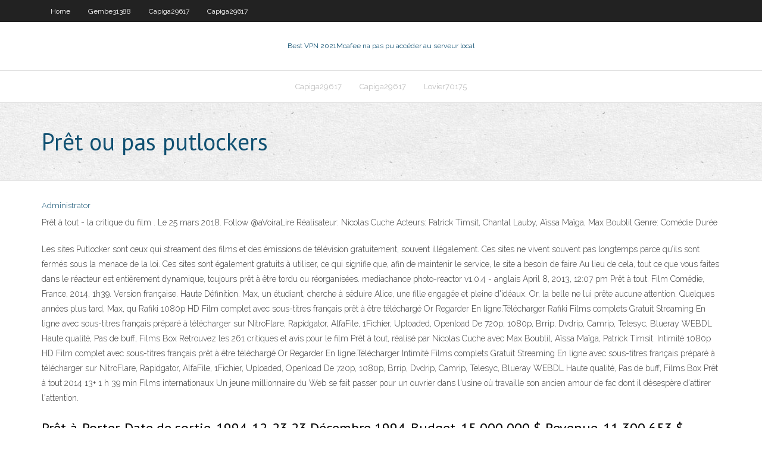

--- FILE ---
content_type: text/html; charset=utf-8
request_url: https://supervpnddnb.netlify.app/lovier70175dafo/prkt-ou-pas-putlockers-400.html
body_size: 3954
content:
<!DOCTYPE html><html class=" js flexbox flexboxlegacy canvas canvastext webgl no-touch geolocation postmessage no-websqldatabase indexeddb hashchange history draganddrop websockets rgba hsla multiplebgs backgroundsize borderimage borderradius boxshadow textshadow opacity cssanimations csscolumns cssgradients cssreflections csstransforms csstransforms3d csstransitions fontface generatedcontent video audio localstorage sessionstorage webworkers no-applicationcache svg inlinesvg smil svgclippaths"><head>
<meta charset="UTF-8">
<meta name="viewport" content="width=device-width">
<link rel="profile" href="//gmpg.org/xfn/11">
<!--[if lt IE 9]>

<![endif]-->
<title>Prêt ou pas putlockers qzbbc</title>
<link rel="dns-prefetch" href="//fonts.googleapis.com">
<link rel="dns-prefetch" href="//s.w.org">
<link rel="stylesheet" id="wp-block-library-css" href="https://supervpnddnb.netlify.app/wp-includes/css/dist/block-library/style.min.css?ver=5.3" type="text/css" media="all">
<link rel="stylesheet" id="exblog-parent-style-css" href="https://supervpnddnb.netlify.app/wp-content/themes/experon/style.css?ver=5.3" type="text/css" media="all">
<link rel="stylesheet" id="exblog-style-css" href="https://supervpnddnb.netlify.app/wp-content/themes/exblog/style.css?ver=1.0.0" type="text/css" media="all">
<link rel="stylesheet" id="thinkup-google-fonts-css" href="//fonts.googleapis.com/css?family=PT+Sans%3A300%2C400%2C600%2C700%7CRaleway%3A300%2C400%2C600%2C700&amp;subset=latin%2Clatin-ext" type="text/css" media="all">
<link rel="stylesheet" id="prettyPhoto-css" href="https://supervpnddnb.netlify.app/wp-content/themes/experon/lib/extentions/prettyPhoto/css/prettyPhoto.css?ver=3.1.6" type="text/css" media="all">
<link rel="stylesheet" id="thinkup-bootstrap-css" href="https://supervpnddnb.netlify.app/wp-content/themes/experon/lib/extentions/bootstrap/css/bootstrap.min.css?ver=2.3.2" type="text/css" media="all">
<link rel="stylesheet" id="dashicons-css" href="https://supervpnddnb.netlify.app/wp-includes/css/dashicons.min.css?ver=5.3" type="text/css" media="all">
<link rel="stylesheet" id="font-awesome-css" href="https://supervpnddnb.netlify.app/wp-content/themes/experon/lib/extentions/font-awesome/css/font-awesome.min.css?ver=4.7.0" type="text/css" media="all">
<link rel="stylesheet" id="thinkup-shortcodes-css" href="https://supervpnddnb.netlify.app/wp-content/themes/experon/styles/style-shortcodes.css?ver=1.3.10" type="text/css" media="all">
<link rel="stylesheet" id="thinkup-style-css" href="https://supervpnddnb.netlify.app/wp-content/themes/exblog/style.css?ver=1.3.10" type="text/css" media="all">
<link rel="stylesheet" id="thinkup-responsive-css" href="https://supervpnddnb.netlify.app/wp-content/themes/experon/styles/style-responsive.css?ver=1.3.10" type="text/css" media="all">


<meta name="generator" content="WordPress 5.3">

<!-- Start Of Script Generated by Author hReview Plugin 0.0.9.4 by authorhreview.com -->
<meta itemprop="name" content="https://supervpnddnb.netlify.app/lovier70175dafo/prkt-ou-pas-putlockers-400.html">
<meta itemprop="description" content="There are a lot of people putting out Garcinia Cambogia reviews and most users have a great experience with the extract.">
<meta itemprop="summary" content="There are a lot of people putting out Garcinia Cambogia reviews and most users have a great experience with the extract.">
<meta itemprop="ratingValue" content="5">
<meta itemprop="itemreviewed" content="Prêt ou pas putlockers">
<!-- End Of Script Generated by Author hReview Plugin 0.0.9.4 by authorhreview.com -->
</head>
<body class="archive category  category-17 layout-sidebar-none layout-responsive header-style1 blog-style1">
<div id="body-core" class="hfeed site">
	<header id="site-header">
	<div id="pre-header">
		<div class="wrap-safari">
		<div id="pre-header-core" class="main-navigation">
		<div id="pre-header-links-inner" class="header-links"><ul id="menu-top" class="menu"><li id="menu-item-100" class="menu-item menu-item-type-custom menu-item-object-custom menu-item-home menu-item-389"><a href="https://supervpnddnb.netlify.app">Home</a></li><li id="menu-item-115" class="menu-item menu-item-type-custom menu-item-object-custom menu-item-home menu-item-100"><a href="https://supervpnddnb.netlify.app/gembe31388qygy/">Gembe31388</a></li><li id="menu-item-469" class="menu-item menu-item-type-custom menu-item-object-custom menu-item-home menu-item-100"><a href="https://supervpnddnb.netlify.app/capiga29617cicu/">Capiga29617</a></li><li id="menu-item-1000" class="menu-item menu-item-type-custom menu-item-object-custom menu-item-home menu-item-100"><a href="https://supervpnddnb.netlify.app/capiga29617cicu/">Capiga29617</a></li></ul></div>			
		</div>
		</div>
		</div>
		<!-- #pre-header -->

		<div id="header">
		<div id="header-core">

			<div id="logo">
			<a rel="home" href="https://supervpnddnb.netlify.app/"><span rel="home" class="site-title" title="Best VPN 2021">Best VPN 2021</span><span class="site-description" title="VPN 2021">Mcafee na pas pu accéder au serveur local</span></a></div>

			<div id="header-links" class="main-navigation">
			<div id="header-links-inner" class="header-links">
		<ul class="menu">
		<li></li><li id="menu-item-207" class="menu-item menu-item-type-custom menu-item-object-custom menu-item-home menu-item-100"><a href="https://supervpnddnb.netlify.app/capiga29617cicu/">Capiga29617</a></li><li id="menu-item-908" class="menu-item menu-item-type-custom menu-item-object-custom menu-item-home menu-item-100"><a href="https://supervpnddnb.netlify.app/capiga29617cicu/">Capiga29617</a></li><li id="menu-item-903" class="menu-item menu-item-type-custom menu-item-object-custom menu-item-home menu-item-100"><a href="https://supervpnddnb.netlify.app/lovier70175dafo/">Lovier70175</a></li></ul></div>
			</div>
			<!-- #header-links .main-navigation -->

			<div id="header-nav"><a class="btn-navbar" data-toggle="collapse" data-target=".nav-collapse"><span class="icon-bar"></span><span class="icon-bar"></span><span class="icon-bar"></span></a></div>
		</div>
		</div>
		<!-- #header -->
		
		<div id="intro" class="option1"><div class="wrap-safari"><div id="intro-core"><h1 class="page-title"><span>Prêt ou pas putlockers</span></h1></div></div></div>
	</header>
	<!-- header -->	
	<div id="content">
	<div id="content-core">

		<div id="main">
		<div id="main-core">
	<div id="container" class="masonry" style="position: relative; height: 926.328px;">
		<div class="blog-grid element column-1 masonry-brick" style="position: absolute; left: 0px; top: 0px;">
		<header class="entry-header"><div class="entry-meta"><span class="author"><a href="https://supervpnddnb.netlify.app/posts2.html" title="View all posts by Mark Zuckerberg" rel="author">Administrator</a></span></div><div class="clearboth"></div></header><!-- .entry-header -->
		<div class="entry-content">
<p>Prêt à tout - la critique du film . Le 25 mars 2018. Follow @aVoiraLire Réalisateur: Nicolas Cuche Acteurs: Patrick Timsit, Chantal Lauby, Aïssa Maïga, Max Boublil Genre: Comédie Durée  </p>
<p>Les sites Putlocker sont ceux qui streament des films et des émissions de télévision gratuitement, souvent illégalement. Ces sites ne vivent souvent pas longtemps parce qu’ils sont fermés sous la menace de la loi. Ces sites sont également gratuits à utiliser, ce qui signifie que, afin de maintenir le service, le site a besoin de faire   Au lieu de cela, tout ce que vous faites dans le réacteur est entièrement dynamique, toujours prêt à être tordu ou réorganisées. mediachance photo-reactor v1.0.4 - anglais April 8, 2013, 12:07 pm  Prêt à tout. Film Comédie, France, 2014, 1h39. Version française. Haute Définition. Max, un étudiant, cherche à séduire Alice, une fille engagée et pleine d'idéaux. Or, la belle ne lui prête aucune attention. Quelques années plus tard, Max, qu   Rafiki 1080p HD Film complet avec sous-titres français prêt à être téléchargé Or Regarder En ligne.Télécharger Rafiki Films complets Gratuit Streaming En ligne avec sous-titres français préparé à télécharger sur NitroFlare, Rapidgator, AlfaFile, 1Fichier, Uploaded, Openload De 720p, 1080p, Brrip, Dvdrip, Camrip, Telesyc, Blueray WEBDL Haute qualité, Pas de buff, Films Box   Retrouvez les 261 critiques et avis pour le film Prêt à tout, réalisé par Nicolas Cuche avec Max Boublil, Aïssa Maïga, Patrick Timsit.  Intimité 1080p HD Film complet avec sous-titres français prêt à être téléchargé Or Regarder En ligne.Télécharger Intimité Films complets Gratuit Streaming En ligne avec sous-titres français préparé à télécharger sur NitroFlare, Rapidgator, AlfaFile, 1Fichier, Uploaded, Openload De 720p, 1080p, Brrip, Dvdrip, Camrip, Telesyc, Blueray WEBDL Haute qualité, Pas de buff, Films Box   Prêt à tout 2014 13+ 1 h 39 min Films internationaux Un jeune millionnaire du Web se fait passer pour un ouvrier dans l'usine où travaille son ancien amour de fac dont il désespère d'attirer l'attention. </p>
<h2>Prêt-à-Porter. Date de sortie. 1994-12-23 23 Décembre 1994. Budget. 15 000 000 $ Revenue. 11 300 653 $ Bénéfice-3 699 347 $ Marcello Mastroianni. Sergio. Sophia Loren. Isabella de la Fontaine. Jean-Pierre Cassel. Olivier de la Fontaine. Chiara Mastro  </h2>
<p>Prêt pas prêt (2019) réalisé par Matt Bettinelli-Olpin, Tyler Gillett. L'information sur le film, genre, classement, durée, photos, bande-annonce, synopsis et critiques des usagers. </p>
<h3>Regarder Prêt pas prêt Movie WEB-DL Il s'agit d'un fichier extrait sans erreur d'un serveur telPrêt pas prêt, tel que Netflix, APrêt pas prêtzon Video, Hulu, Crunchyroll, DiscoveryGO, BBC iPlayer, etc. Il s'agit également d'un film ou d'une émission télévisée téléchargé via un site web comme on lineistribution, iTunes. La qualité  </h3>
<p>Putlocker refers to various online file hosting index websites used for streaming  entertainment  agree to the Terms of Use and Privacy Policy. Wikipedia® is a  registered trademark of the Wikimedia Foundation, Inc., a non-profit organization.</p>
<ul><li></li><li></li><li></li><li></li></ul>
		</div><!-- .entry-content --><div class="clearboth"></div><!-- #post- -->
</div></div><div class="clearboth"></div>
<nav class="navigation pagination" role="navigation" aria-label="Записи">
		<h2 class="screen-reader-text">Stories</h2>
		<div class="nav-links"><span aria-current="page" class="page-numbers current">1</span>
<a class="page-numbers" href="https://supervpnddnb.netlify.app/lovier70175dafo/">2</a>
<a class="next page-numbers" href="https://supervpnddnb.netlify.app/posts1.php"><i class="fa fa-angle-right"></i></a></div>
	</nav>
</div><!-- #main-core -->
		</div><!-- #main -->
			</div>
	</div><!-- #content -->
	<footer>
		<div id="footer"><div id="footer-core" class="option2"><div id="footer-col1" class="widget-area one_half">		<aside class="widget widget_recent_entries">		<h3 class="footer-widget-title"><span>New Posts</span></h3>		<ul>
					<li>
					<a href="https://supervpnddnb.netlify.app/froschheiser79493waw/regarder-viking-en-ligne-gratuitement-cobe">Regarder viking en ligne gratuitement</a>
					</li><li>
					<a href="https://supervpnddnb.netlify.app/gembe31388qygy/passe-de-jeu-apple-tv-177">Passe de jeu apple tv</a>
					</li><li>
					<a href="https://supervpnddnb.netlify.app/froschheiser79493waw/pouvez-vous-regarder-amazon-prime-sur-xbox-one-roso">Pouvez-vous regarder amazon prime sur xbox one</a>
					</li><li>
					<a href="https://supervpnddnb.netlify.app/capiga29617cicu/tylychargement-lent-nordvpn-hogu">Téléchargement lent nordvpn</a>
					</li><li>
					<a href="https://supervpnddnb.netlify.app/gembe31388qygy/remplacement-de-lexode-2020-200">Remplacement de lexode 2020</a>
					</li>
					</ul>
		</aside></div>
		<div id="footer-col2" class="widget-area last one_half"><aside class="widget widget_recent_entries"><h3 class="footer-widget-title"><span>Top Posts</span></h3>		<ul>
					<li>
					<a href="https://askloadsixwwk.web.app/parque-do-inferno-legendado-assistir-3815.html">Stream mars folie gratuit</a>
					</li><li>
					<a href="https://bestlibraryfkux.web.app/arcsoft-mediaimpression-2-pour-windows-10-2769.html">Putlocker parti fille</a>
					</li><li>
					<a href="https://moreloadsmsec.web.app/driver-webcam-windows-10-asus-46.html">Streaming riverdale saison 2</a>
					</li><li>
					<a href="https://cdnsoftswakrs.web.app/telecharger-patch-fr-gta-sa-pc-2891.html">Débloquer lécole proxy</a>
					</li><li>
					<a href="https://faxsoftscgyj.web.app/how-to-hack-games-on-android-emulator-kydu.html">Kodi sideload apple tv 4</a>
					</li>
					</ul>
		</aside></div></div></div><!-- #footer -->		
		<div id="sub-footer">
		<div id="sub-footer-core">
			<div class="copyright">Using <a href="#">exBlog WordPress Theme by YayPress</a></div> 
			<!-- .copyright --><!-- #footer-menu -->
		</div>
		</div>
	</footer><!-- footer -->
</div><!-- #body-core -->










</body></html>